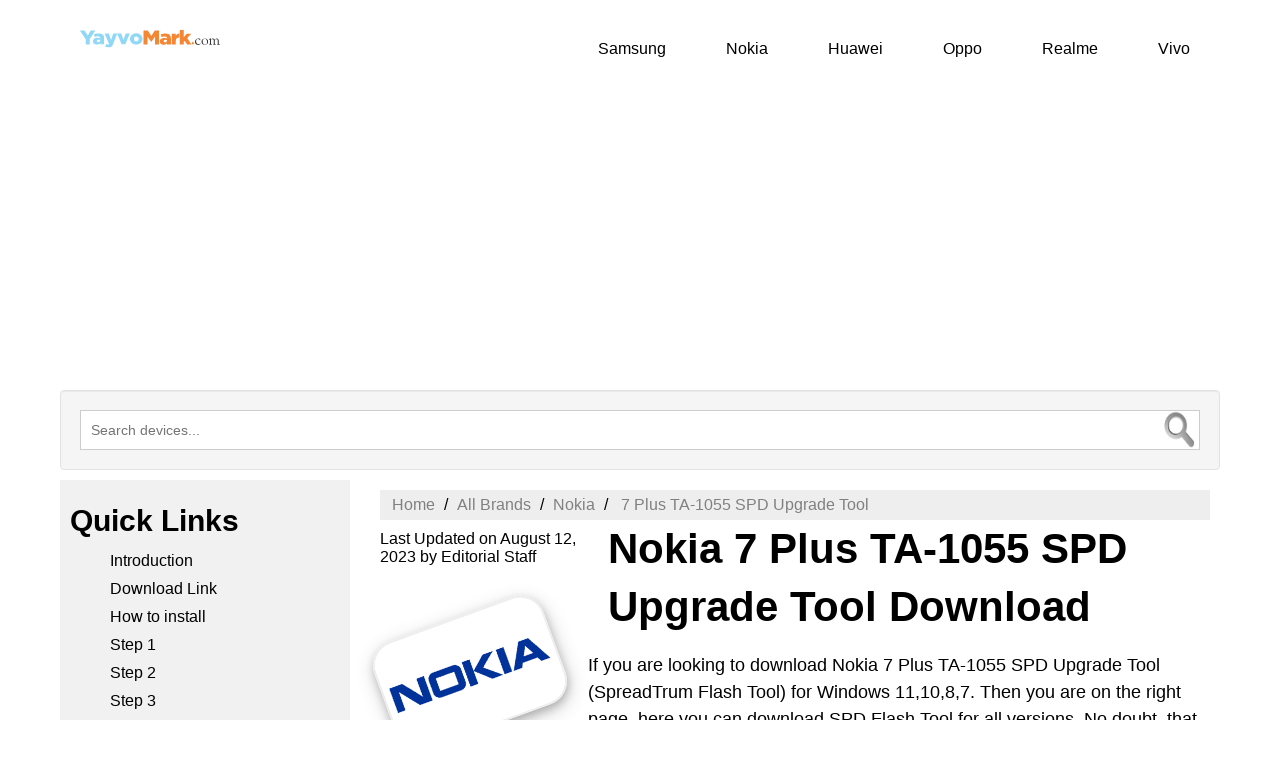

--- FILE ---
content_type: text/html; charset=UTF-8
request_url: https://yayvomark.com/spd-upgrade-tool/nokia-7-plus-ta-1055
body_size: 8182
content:
<!DOCTYPE html>
<html lang="en">
<head>
<meta http-equiv="Content-Type" content="text/html; charset=utf-8"> 
<meta http-equiv="X-UA-Compatible" content="IE=edge">
<meta name="viewport" content="width=device-width, initial-scale=1">
<meta name="robots" content="follow, index, max-snippet:-1, max-video-preview:-1, max-image-preview:large"/>

<link rel="preconnect" href="https://www.google-analytics.com">
<style>
  * {
    box-sizing: border-box;
    margin: 0;
    font-family: Helvetica, sans-serif;
  }

 
  .container {
    max-width: 1160px;
    margin: 0 auto;
  }

  a {
    text-decoration: none;
    color: #000;
  }

  ul li {
    font-size: 16px;
    margin: 10px 0;
    list-style-type: none;
  }

  ol li {
    margin: 10px 0 10px 15px;
    font-size: 16px;
  }

  ol {
    list-style: none;
    counter-reset: my-awesome-counter;
    display: flex;
    flex-wrap: wrap;
    margin: 0;
    padding: 0;
  }

  .wpb_wrapper ol li {
    counter-increment: my-awesome-counter;
    padding: 15px;
    flex: 1 0 45%;
    background: #f7fafc;
    border-radius: 50px;
    min-height: 60px;
    display: flex;
    align-items: center;
    font-size: 18px;
    line-height: 22px;
    font-size: 17px;
    font-weight: 400;
    margin-bottom: 10px;
  }

  .wpb_wrapper ol li:before {
    content: "" counter(my-awesome-counter);
    border-radius: 50%;
    width: 60px;
    height: 60px;
    display: block;
    flex: 0 0 60px;
    text-align: center;
    line-height: 60px;
    font-size: 24px;
    color: #fff;
    font-weight: 600;
    margin-right: 28px;
  }

  .wpb_wrapper ol li:nth-child(1):before,
  .wpb_wrapper ol li:nth-child(5):before {
    background: #4285f4;
  }

  .wpb_wrapper ol li:nth-child(2):before,
  .wpb_wrapper ol li:nth-child(6):before {
    background: #34ab53;
  }

  .wpb_wrapper ol li:nth-child(3):before,
  .wpb_wrapper ol li:nth-child(7):before {
    background: #ea4335;
  }

  .wpb_wrapper ol li:nth-child(4):before,
  .wpb_wrapper ol li:nth-child(8):before {
    background: #fbbc05;
  }

  .wpb_wrapper ol li:nth-child(9):before,
  .wpb_wrapper ol li:nth-child(13):before {
    background: #4285f4;
  }

  .wpb_wrapper ol li:nth-child(10):before,
  .wpb_wrapper ol li:nth-child(12):before {
    background: #34ab53;
  }

  .wpb_wrapper ol li:nth-child(11):before,
  .wpb_wrapper ol li:nth-child(14):before {
    background: #ea4335;
  }

  .wpb_wrapper ol li {
    flex: 1 0 45%;
    border-radius: 150px;
  }

  .wpb_wrapper ol li:nth-child(odd) {
    margin-right: 30px;
  }

  @media(max-width:600px) {
    .wpb_wrapper ol li {
      counter-increment: my-awesome-counter;
      padding: 15px;
      flex: none;
      float: left;
      width: 100%;
      background: #f7fafc;
      border-radius: 10px;
      line-height: 22px;
      font-size: 15px;
      margin-bottom: 10px;
      align-items: center;
    }
  }


.well {
    min-height: 20px;
    margin-top: 100px;
    padding: 19px;
    background-color: #f5f5f5;
    border: 1px solid #e3e3e3;
    position: relative;
    border-radius: 4px;
    -webkit-box-shadow: inset 0 1px 1px rgb(0 0 0 / 5%);
    box-shadow: inset 0 1px 1px rgb(0 0 0 / 5%);
}

.oorlive_search_box{font-size: 14px; background-color: white;} .oorlive_search_box input[type="text"]{ height: 40px;padding: 5px 10px; border: 1px solid #CCCCCC; font-size: 14px;background-color: white;}.result{position: absolute; z-index: 999;top: 100%; left: 0; background-color: white; } .oorlive_search_box input[type="text"], .result{ width: 100%; box-sizing: border-box;} .autocompleteimg { vertical-align: top; height: 45px;padding-right: 5px;
    float: left; background-color: white;} .linkcolor { color: #4b3c23; text-decoration: none;} .result p{ margin: 0; padding: 7px 10px; border: 1px solid #CCCCCC; border-top: none;overflow: hidden;min-height: 60px;max-height: 40px;cursor: pointer; background-color: white;}.result p:hover{
background: #f2f2f2; text-align:left; }
 #input_img {position:absolute; margin: 0 20px 20px 0; bottom:0px;right:0px;width:40px;height:40px;}
 
 
.leftimg {
    float: left;
    width: 25%;
    margin: 10px 0 0;
    
  }
.leftimg img {
    width: 180px;
    height: auto;
    margin: 50px 0 20px 0px;
    border-radius: 25px;
    border: 2px solid;
    box-shadow: 0 4px 8px 0 rgba(0, 0, 0, 0.2), 0 6px 20px 0 rgba(0, 0, 0, 0.19);
    border-color: #eeeeee;
    -ms-transform: rotate(20deg); /* IE 9 */
    transform: rotate(-20deg);
}

 @media screen and (max-width:800px) {
.leftimg {
      width: 100%;
      padding: 0;
      display: none;
    }
  }

.righttitle {
    float: left;
    padding: 0 0 0 20px;
    width: 75%;
  }
@media screen and (max-width:800px) {
    .righttitle {
      width: 100%;
      margin: 0;
      padding: 0;
    }
  }
 
  .header {
    background-color: #fff;
    box-shadow: 1px 1px 4px 0 rgba(0, 0, 0, .1);
    position: relative;
    width: 100%;
    max-width: 1160px;
  }

  .header a:hover {
    color: #45bec9;
  }

  .header ul {
    margin: 0;
    padding: 0;
    list-style: none;
    overflow: hidden;
    background-color: #fff;
  }

  .header li a {
    display: block;
    padding: 2px 20px;
    text-decoration: none;
  }

  .header li a:hover,
  .header .menu-btn:hover {
    color: #45bec9;
  }

  .header .logo {
    float: left;
    padding: 10px 0 0 10px
 }
 .header .logo img {
     margin: 10px; 
     width: 140px;
 }

  .header .menu {
    clear: both;
    max-height: 0;
    transition: max-height .2s ease-out;
  }

  .header .menu-icon {
    cursor: pointer;
    display: inline-block;
    float: right;
    padding: 40px 40px;
    position: relative;
    user-select: none;
  }

  .header .menu-icon .navicon {
    background: #333;
    display: block;
    height: 2px;
    position: relative;
    transition: background .2s ease-out;
    width: 18px;
  }

  .header .menu-icon .navicon:before,
  .header .menu-icon .navicon:after {
    background: #333;
    content: '';
    display: block;
    height: 100%;
    position: absolute;
    transition: all .2s ease-out;
    width: 100%;
  }

  .header .menu-icon .navicon:before {
    top: 5px;
  }

  .header .menu-icon .navicon:after {
    top: -5px;
  }

  .header .menu-btn {
    display: none;
  }

  .header .menu-btn:checked~.menu {
    max-height: 240px;
  }

  .header .menu-btn:checked~.menu-icon .navicon {
    background: 0 0;
  }

  .header .menu-btn:checked~.menu-icon .navicon:before {
    transform: rotate(-45deg);
  }

  .header .menu-btn:checked~.menu-icon .navicon:after {
    transform: rotate(45deg);
  }

  .header .menu-btn:checked~.menu-icon:not(.steps) .navicon:before,
  .header .menu-btn:checked~.menu-icon:not(.steps) .navicon:after {
    top: 0;
  }

  @media(min-width:48em) {
    .header li {
      float: left;
    }

    .header li a {
      padding: 20px 30px;
    }

    .header .menu {
      clear: none;
      float: right;
      max-height: none;
    }

    .header .menu-icon {
      display: none;
    }
  }

  .leftcolumn {
    float: left;
    width: 25%;
    margin: 10px 0 0;
    background-color: #f1f1f1;
  }

  .leftcolumn>ul {
    margin: 10px 0 5px;
    list-style-type: none;
    font-size: 18px;
    padding: 0;
  }

  .leftcolumn a:hover {
    color: #45bec9;
  }

  .copyright {
    float: left;
    left: 0;
    bottom: 0;
    width: 100%;
    background-color: #45bec9;
    color: #fff;
    text-align: center;
  }

  @media screen and (max-width:800px) {
    .leftcolumn {
      width: 100%;
      padding: 0;
      display: none;
    }
  }

  .middlecolumn {
    float: left;
    padding: 0 0 0 20px;
    margin: 10px 0 0;
    width: 75%;
  }

  .card {
    padding: 10px;
    margin-top: 0;
  }

  .footercolumn {
    float: left;
    width: 33.33%;
    padding: 10px;
    background: #f4f4f4;
    height: 535px;
  }

  .footercolumn>ul {
    margin: 10px 0 5px;
    list-style-type: none;
    font-size: 16px;
    padding: 0;
  }

  .footercolumn a:hover {
    color: #45bec9;
  }

  @media screen and (max-width:600px) {
    .footercolumn {
      width: 100%;
      height: auto;
      padding: 0;
      font-size: 13px;
    }
  }

  @media screen and (max-width:800px) {
    .middlecolumn {
      width: 100%;
      margin: 0;
      padding: 0;
    }
  }

  .danger {
    background-color: #fdd;
    border-left: 6px solid #f44336;
    padding: 4px 16px;
  }

  .success {
    background-color: #dfd;
    border-left: 6px solid #4caf50;
    padding: 4px 16px;
  }

  .info {
    background-color: #e7f3fe;
    border-left: 6px solid #2196f3;
    padding: 4px 16px;
  }

  .warning {
    background-color: #ffc;
    border-left: 6px solid #ffeb3b;
    padding: 4px 16px;
    margin-top: 10px;
    margin-bottom: 10px;
    
  }

  .footer {
    text-align: left;
    max-width: 1160px;
    margin: 0 auto;
    max-height: 100%;
  }

  .footer a:hover {
    color: #45bec9;
  }

  @media screen and (max-width:600px) {
    .footer {
      width: 100%;
      padding: 0;
      font-size: 14px;
    }
  }

  @media screen and (max-width:480px) {
    tr {
      float: none;
      width: 100%;
    }
  }

  @media screen and (max-width:480px) {
    tr td a {
      float: none;
      font-size: 16px;
    }
  }

  @media screen and (max-width:480px) {
    td {
      float: none;
      padding: 4px;
    }
    }

  td a {
    font-size: 15px;
    margin: 0 40px 0 0;
    text-align: center;
  }

  
h1 {
    font-size: 42px;
    color: #000;
     font-weight: bold;
     line-height: 1.4;
     margin: 0 0 16px;
}
h2 {
     font-size: 36px;
     color: #000;
     font-weight: bold;
     line-height: 1.4;
     margin: 10px 0 10px 0;
 }
 
h3 {
     font-size: 30px;
     color: #000;
     font-weight: bold;
     line-height: 1.4;
     margin: 10px 0 10px 0;
 }
 
p{
    font-size: 18px;
    font-weight: 400;
    line-height: 1.55;
     }

@media screen and (max-width: 800px) {
    
.card h1 {
    font-size: 34px;
    color: #000;
     font-weight: bold;
     line-height: 1.4;
     margin: 0 0 16px;
}

.card h2 {
     font-size: 28px;
     color: #000;
     font-weight: bold;
     line-height: 1.4;
     margin: 10px 0 10px 0;
 }
 
.card h3 {
     font-size: 28px;
     color: #000;
     font-weight: bold;
     line-height: 1.4;
     margin: 10px 0 10px 0;
 }  
 p{
    font-size: 16px;
    font-weight: 300;
    line-height: 1.4;
}
}


  ul.breadcrumb {
    padding: 6px 12px;
    list-style: none;
    background-color: #eee;
  }

  ul.breadcrumb li {
    display: inline;
    font-size: 16px;
  }

  ul.breadcrumb li+li:before {
    padding: 5px;
    color: #000;
    content: "/\00a0";
  }

  ul.breadcrumb li a {
    color: gray;
    text-decoration: none;
  }

  ul.breadcrumb li a:hover {
    color: #45bec9;
    text-decoration: underline;
  }
  
 

  #myBtn {
    display: none;
    position: fixed;
    bottom: 20px;
    right: 30px;
    z-index: 99;
    font-size: 18px;
    border: none;
    outline: none;
    border: 2px solid #d1f8e6;
    background: 0 0;
    color: #000;
    cursor: pointer;
    width: 60px;
    height: 60px;
    border-radius: 60px;
  }

  #myBtn:hover {
    background-color: #45bec9;
    color: #fff;
  }

  .main {
    min-height: 4vh;
    align-items: center;
  }

  .download-container {
    position: relative;
    align-items: center;
  }

  .download-btn {
    border: none;
    color: #fff;
    padding: 12px 40px;
    text-align: center;
    cursor: pointer;
    font-size: 24px;
    border-radius: 31px;
  }

  .pleasWait-text {
    font-size: 1.1em;
    font-weight: 600;
    display: none;
  }

  .countdown {
    font-size: 1.1em;
    font-weight: 700;
    padding-bottom: 15px;
  }

  .timeCount {
    font-size: 55px;
    max-width: 300px;
    height: 120px;
    text-align: center;
    padding-top: 45px;
    border: 2px solid #8a8a8a;
    color: #3d3d3d;
    background-color: #e0e0e0;
  }

  .secondText {
    font-size: 2em;
    font-weight: 600;
    min-width: 150px;
    max-width: 300px;
    padding-bottom: 15px;
    height: 60px;
    border: 2px solid #8a8a8a;
    text-align: center;
    letter-spacing: 2px;
    line-height: 1.5;
    color: #fff;
    background-color: #41b9c3;
  }


  @media screen and (max-width:400px) {

    .download-container,
    .download-btn,
    .download-btn03 {
      padding: 0;
      margin: 30px 0 0;
      border-radius: 25px;
      width: 100%;
    }
  }
 
 .flex-container {
    display: flex;
    background-color: #f4f4f4;
    color: #000;
    border: 1px solid #a7a7a7;
    border-radius: 20px;
    justify-content: center;
    margin: 10px;
    padding: 15px;
  }
</style> 



<link rel="shortcut icon" href="https://yayvomark.com/favicon.png">

<title>Nokia 7 Plus TA-1055 SPD Upgrade Tool Download</title>
<link rel="canonical" href="https://yayvomark.com/spd-upgrade-tool/nokia-7-plus-ta-1055" />
<meta name="description" content="Nokia 7 Plus TA-1055 SPD Upgrade Tool download latest version, How to install SPD Upgrade Tool manually on your Counputer." />

<!-- Schema.org markup for Google+ & Linkedin -->
<meta itemprop="name" content="Nokia 7 Plus TA-1055 SPD Upgrade Tool Download">
<meta itemprop="description" content="Nokia 7 Plus TA-1055 SPD Upgrade Tool download latest version, How to install SPD Upgrade Tool manually on your Counputer.">

<!-- Open Graph data -->
<meta property="og:title" content="Nokia 7 Plus TA-1055 SPD Upgrade Tool Download"/>
<meta property="og:url" content="https://yayvomark.com/spd-upgrade-tool/nokia-7-plus-ta-1055" />
<meta property="og:description" content="Nokia 7 Plus TA-1055 SPD Upgrade Tool download latest version, How to install SPD Upgrade Tool manually on your Counputer."/>
<meta property="og:site_name" content="yayvomark" />
<meta property="og:type" content="website" />
<meta name="google-site-verification" content="--J45FElm_C3CbxYs-s4mDBj8svwP4_f8AYkRO1nHuI" />

<script async src="https://pagead2.googlesyndication.com/pagead/js/adsbygoogle.js?client=ca-pub-3939428584035035"
     crossorigin="anonymous"></script>
     <script type="application/ld+json">
    {
      "@context": "https://schema.org",
      "@type": "Organization",
      "url": "https://yayvomark.com",
      "logo": "https://yayvomark.com/includes02/logo.svg"
    }
    </script>
</head>
<body>
<div class="container">
<button onclick="topFunction()" id="myBtn" title="Go to top">Top</button>
<header class="header">
   <a class="logo" href="https://yayvomark.com/"><img src="https://yayvomark.com/includes02/logo.svg" alt="Yayvo Mark"></a>
  <input class="menu-btn" type="checkbox" id="menu-btn" />
  <label class="menu-icon" for="menu-btn"><span class="navicon"></span></label>
<ul class="menu">
<li><a href="https://yayvomark.com/Samsung/1">Samsung</a></li>
<li><a href="https://yayvomark.com/Nokia/1">Nokia</a></li>
<li><a href="https://yayvomark.com/Huawei/1">Huawei</a></li>
<li><a href="https://yayvomark.com/Oppo/1">Oppo</a></li>
<li><a href="https://yayvomark.com/Realme/1">Realme</a></li>
<li><a href="https://yayvomark.com/Vivo/1">Vivo</a></li>
 </ul>
  </header> 
<div style="float:none;margin:10px 0 10px 0;text-align:center;">
 <!-- Vertical-new-ads02 -->
<ins class="adsbygoogle"
     style="display:block; text-align:center;"
     data-ad-layout="in-article"
     data-ad-format="fluid"
     data-ad-client="ca-pub-3939428584035035"
     data-ad-slot="5485684021"></ins>
<script>
     (adsbygoogle = window.adsbygoogle || []).push({});
</script>
</div> 
<!-- section search start -->
<section class="well sky-form"> 
<div class="oorlive_search_box"> 
<input type="text" autocomplete="off" placeholder="Search devices..." />
       <img src="https://yayvomark.com/extras/include/mobile-search-icon.webp" id="input_img" alt="search devices here" >
<div class="result">
    
</div>
</div>
</section>
<!-- section search end -->
<aside class="leftcolumn">
<div class="card">
<h3>Quick Links</h3>
<nav> 
<ul>

    <li><a href=#introduction> Introduction</a></li>
    <li><a href=#download-links>Download Link</a></li>

    <li><a href=#how-to-install-spd-upgrade-tool> How to install</a></li>
    <li><a href=#step1> Step 1</a></li>

    <li><a href=#step2> Step 2</a></li>
    <li><a href=#step3> Step 3</a></li>

    <li><a href=#step4> Step 4</a></li>
    <li><a href=#step5> Step 5</a></li>

    <li><a href=#step6> Step 6</a></li>
    <li><a href=#read-me-once> Read Me Once</a></li>

    <li><a href=#more-guides> More Guides</a></li>
    <li><a href=#recent-posts> Recent Posts</a></li>

</ul>
</nav> <!-- New-links-ads05 [previously link ad unit] -->
<ins class="adsbygoogle"
     style="display:block"
     data-ad-client="ca-pub-3939428584035035"
     data-ad-slot="5397122174"
     data-ad-format="auto"
     data-full-width-responsive="true"></ins>
<script>
     (adsbygoogle = window.adsbygoogle || []).push({});
</script> 
</div>
</aside>
<div class="middlecolumn">
<article>
<div class="card">


<ul class="breadcrumb" itemscope itemtype="https://schema.org/BreadcrumbList">
  <li itemprop="itemListElement" itemscope itemtype="https://schema.org/ListItem"><a itemtype="https://schema.org/Thing" itemprop="item" href="https://yayvomark.com/" title="Home"><span itemprop="name">Home</span>
</a>
  <meta itemprop="position" content="1" />
</li>
  <li itemprop="itemListElement" itemscope itemtype="https://schema.org/ListItem"><a itemtype="https://schema.org/Thing" itemprop="item" title="All Brands" href="https://yayvomark.com/"><span itemprop="name">All Brands</span></a>
 <meta itemprop="position" content="2" />

</li>

<li itemprop="itemListElement" itemscope itemtype="https://schema.org/ListItem"><a itemtype="https://schema.org/Thing" itemprop="item" title="Nokia" href="https://yayvomark.com/Nokia/1"><span itemprop="name">Nokia</span></a>
 <meta itemprop="position" content="3" />

</li>
   
  <li itemprop="itemListElement" itemscope itemtype="https://schema.org/ListItem" ><a itemtype="https://schema.org/Thing" itemprop="item" href="https://yayvomark.com/spd-upgrade-tool/nokia-7-plus-ta-1055"> 
 <span itemprop="name"> 7 Plus TA-1055 SPD Upgrade Tool</span>
</a>
<meta itemprop="position" content="4" />
</ul>
<div class="leftimg">
<span><time datetime="2023-08-12T11:34:11-05:00" content="August 12, 2023, 4:34 pm">Last Updated on August 12, 2023</time></span> <span>by Editorial Staff </span>
<figure>
<a href="https://yayvomark.com/spd-upgrade-tool/nokia-7-plus-ta-1055"><img src="https://yayvomark.com/images/nokia.png" title="Nokia" alt="Nokia" ></a>
<figcaption></figcaption>
</figure>
</div>
<div class="righttitle">
    
<h1>Nokia 7 Plus TA-1055 SPD Upgrade Tool Download</h1>

 
</div>

<p id="introduction">
If you are looking to download Nokia 7 Plus TA-1055 SPD Upgrade Tool (SpreadTrum Flash Tool) for Windows 11,10,8,7. Then you are on the right page, here you can download SPD Flash Tool for all versions. No doubt, that it allows you to flash or install any .pac file, or you can also install stock ROM, the firmware on Nokia 7 Plus TA-1055 using this tool.
</p>

<div style="float:none;margin:10px 0 10px 0;text-align:center;">
<!-- square-ads-02 -->
<ins class="adsbygoogle"
     style="display:block"
     data-ad-client="ca-pub-3939428584035035"
     data-ad-slot="3793557508"
     data-ad-format="auto"
     data-full-width-responsive="true"></ins>
<script>
     (adsbygoogle = window.adsbygoogle || []).push({});
</script>
</div>
<p>Here, you can see all versions files, we always recommend to everyone, download the latest version file. 
</p>
<p>Yes! It comes as a portable application, that's why you can't install it on your Windows 11 computer. First of all, you need to download and extract this tool on your Windows 11, 10, Now, open the UpgradeDownload.exe file to launch the Application.
</p>
<div class="warning">
<p>
<strong>Download latest <a href="https://yayvomark.com/firmware/nokia-7-plus-ta-1055">Nokia  firmware flash file [stock ROM]</a></strong> 
</p>
</div>
<h3 id="download-links">Download the latest version of the SPD upgrade tool for Nokia 7 Plus TA-1055</h3>
<p>Driver name: SPD_Upgrade_Tool_R19.0.0001.zip
</p>
<p>Driver Size: 2.21 MB  
</p>
<h3 class="d_process" style="padding: 10px; display: none;">Download in progress…
</h3>
<div class="main">
        <div class="download-container">
            <div class="download-btn" >
            <a class="flex-container" href="#">  Download Now</a></div>
        </div>
        <div class="download-container">
            <div class="countdown"></div>
            <div class="pleasWait-text">Please Wait...</div>
        </div>

    </div>
<a class="flex-container" href="https://yayvomark.com/spd-driver/nokia-7-plus-ta-1055"> First, Install SPD Driver on your computer. Follow the below steps.
</a>
<div class="wpb_wrapper">
<h2 id="how-to-install-spd-upgrade-tool">How to Flash Your Nokia 7 Plus TA-1055 Firmware using SPD Upgrade Tool?
</h2>
<ol>
    <li id="step1">If your device is powered by Spreadtrum or Unisoc, and you would like to install stock ROM or want to Flash Stock Firmware on your 7 Plus TA-1055.</li>
    <li id="step2">Make sure that, you have the correct .pac firmware of your Device.</li>
    <li id="step3">First of all, download the latest SPD driver from the above link, and install it on your computer.</li>
    <li id="step4">Now, Launch the Tool, and click on the Load Packet button.</li>
    <li id="step5">After that, Locate the .pac file on your computer from the firmware folder.</li>
    <li id="step6">Finally, click on Start Downloading Button to start the Flashing process.</li>
</ol>
</div>
<h3>Is SPD driver Support Spreadtrum Chipset based devices? OR it supports MediaTek Nokia 7 Plus TA-1055.
</h3>
<p>Yes, of course, it supports only Spreadtrum/Unisoc Chipset-based devices, phones, tablets. If you have installed the Spreadtrum Drivers on your Windows 11, Mac, Linux. Then, you can easily check the connected devices using the Upgrade Tool. After that, you can flash the firmware on the device.
</p>
<h3>SPD upgrade tool Support .pac and .p5c Format:
</h3>
<p>
If you are the owner of the Spreadtrum/Unisoc Device, and looking to flash your Nokia 7 Plus TA-1055 with the SPD upgrade flash tool then make sure you have the correct .pac and .p5c based Stock ROM, Firmware. If you are using Spreadtrum/Unisoc Smartphone, then you can easily check the .pac file.
</p>
<div style="float:none;margin:10px 0 20px 0;text-align:center;">
 <!-- new-ads-21 -->
<ins class="adsbygoogle"
     style="display:block"
     data-ad-client="ca-pub-3939428584035035"
     data-ad-slot="8379086969"
     data-ad-format="auto"
     data-full-width-responsive="true"></ins>
<script>
     (adsbygoogle = window.adsbygoogle || []).push({});
</script>
 </div>
<div class="danger"> 
<p> <strong id="read-me-once">Read Me Once </strong>  
 SPD Upgrade Tool process will affect your  7 Plus TA-1055 device data like images, videos, and files. We advise you before start SDP Upgrade tool you need to create a backup and save it in a safe location.
 </p>
 </div> <!-- danger end--> 
</div> 
</article>
</div>
<footer class="footer">
<div class="footercolumn"><h3>Popular Brands</h3>
<table> <tr> 
     <td>
            <a href="https://yayvomark.com/Samsung/1">
Samsung</a>
        </td>
        <td>
            <a href="https://yayvomark.com/Huawei/1">Huawei
</a>
        </td>
    </tr>
      <tr>
        <td>
            <a href="https://yayvomark.com/HTC/1">HTC
</a>
        </td>
        <td>
            <a href="https://yayvomark.com/Lenovo/1">Lenovo
</a>
        </td>
    </tr>
    <tr>
        <td><a href="https://yayvomark.com/Coolpad/1">Coolpad
</a></td>
        <td><a href="https://yayvomark.com/Xiaomi/1">Xiaomi
</a></td>
    </tr>
    <tr>
        <td><a href="https://yayvomark.com/Oppo/1">Oppo
</a></td>
        <td><a href="https://yayvomark.com/OnePlus/1">OnePlus
</a></td>
    </tr>
    <tr>
        <td><a href="https://yayvomark.com/Vivo/1">Vivo
</a></td>
        <td><a href="https://yayvomark.com/Meizu/1">Meizu
</a></td>
    </tr>
    <tr>
        <td><a href="https://yayvomark.com/Asus/1">Asus
</a></td>
        <td><a href="https://yayvomark.com/Alcatel/1">Alcatel
</a></td>
    </tr>    
    <tr>
        <td><a href="https://yayvomark.com/ZTE/1">ZTE
</a></td>
        <td><a href="https://yayvomark.com/Gionee/1">Gionee
</a></td>
    </tr>
    <tr>
        <td><a href="https://yayvomark.com/Itel/1">iTel
</a></td>
        <td><a href="https://yayvomark.com/Karbonn/1">Karbonn
</a></td>
    </tr>
    <tr>
        <td><a href="https://yayvomark.com/Lava/1">Lava
</a></td>
        <td><a href="https://yayvomark.com/Micromax/1">Micromax
</a></td>
    </tr>
    <tr>
        <td><a href="https://yayvomark.com/Symphony/1">Symphony
</a></td>
        <td><a href="https://yayvomark.com/Walton/1">Walton
</a></td>
    </tr>
    <tr>
        <td><a href="https://yayvomark.com/Wiko/1">Wiko
</a></td>
        <td><a href="https://yayvomark.com/Archos/1">Archos
</a></td>
    </tr>
    <tr>
        <td><a href="https://yayvomark.com/Ivoomi/1">Ivoomi
</a></td>
        <td><a href="https://yayvomark.com/BQ/1">BQ
</a></td>
    </tr>
    <tr>
        <td><a href="https://yayvomark.com/Cubot/1">Cubot
</a></td>
        <td><a href="https://yayvomark.com/Elephone/1">Elephone
</a></td>
    </tr>
    <tr>
        <td><a href="https://yayvomark.com/Infocus/1">InFocus
</a></td>
        <td><a href="https://yayvomark.com/Infinix/1">InFinix
</a></td>
    </tr>
    <tr>
        <td><a href="https://yayvomark.com/Qmobile/1">Qmobile
</a></td>
        <td><a href="https://yayvomark.com/Leagoo/1">Leagoo
</a></td>
   </tr>
    
</table>

</div>
<div class="footercolumn" id="more-guides"><h3>More Guides</h3>
<table>
    <tr>
        <td><a href="https://yayvomark.com/hard-reset/nokia-7-plus-ta-1055">Hard Reset </a></td>
        <td><a href="https://yayvomark.com/factory-reset/nokia-7-plus-ta-1055">Factory Reset </a></td></tr>
        <tr><td><a href="https://yayvomark.com/twrp/nokia-7-plus-ta-1055">TWRP Recovery </a></td>
        <td><a href="https://yayvomark.com/unlock-bootloader/nokia-7-plus-ta-1055">Unlock Bootloader </a></td></tr>
        <tr><td><a href="https://yayvomark.com/download-adb/nokia-7-plus-ta-1055">ADB & Fastboot </a></td>
        <td><a href="https://yayvomark.com/supersu-root-zip-file-for-nokia-7-plus-ta-1055">Root with SuperSU </a></td></tr>
        <tr><td><a href="https://yayvomark.com/magisk-root/nokia-7-plus-ta-1055">Magisk Root</a></td>
        <td><a href="https://yayvomark.com/sp-flash-tool/nokia-7-plus-ta-1055">SP Flash Tool  </a></td></tr>
        <tr><td><a href="https://yayvomark.com/spd-upgrade-tool/nokia-7-plus-ta-1055">SPD Upgrade Tool </a></td>
        <td><a href="https://yayvomark.com/drivers/nokia-7-plus-ta-1055">All USB Driver </a></li></td></tr>
        <tr><td><a href="https://yayvomark.com/vcom/nokia-7-plus-ta-1055">VCOM Driver </a></td>
        <td><a href="https://yayvomark.com/cdc/nokia-7-plus-ta-1055">CDC Driver </a></td></tr>
        <tr><td><a href="https://yayvomark.com/qualcomm/nokia-7-plus-ta-1055">Qualcomm Driver </a></td>
        <td><a href="https://yayvomark.com/spd-driver/nokia-7-plus-ta-1055">SPD Driver </a></td></tr>
        <tr><td><a href="https://yayvomark.com/adb/nokia-7-plus-ta-1055">ADB Driver </a></td>
        <td><a href="https://yayvomark.com/usb-debugging/nokia-7-plus-ta-1055">USB Debugging  </a></td></tr>
        <tr><td><a href="https://yayvomark.com/secret-codes/nokia-7-plus-ta-1055">Secret Codes </a></td>
        <td><a href="https://yayvomark.com/adb-fastboot/nokia-7-plus-ta-1055">ADB Fastboot</a></td>
</tr>
</table>
</div>
<div class="footercolumn">
    <h3>Recent Posts</h3>
           <ul> <li><a href="https://yayvomark.com/spd-upgrade-tool/fly-s20" >Download Fly Vision 5 SPD Upgrade Tool </a></li></ul>     <ul> <li><a href="https://yayvomark.com/spd-upgrade-tool/fly-q410" >Download Infinix Hot 10 Play SPD Upgrade Tool </a></li></ul>     <ul> <li><a href="https://yayvomark.com/spd-upgrade-tool/fly-q410" >Download Fly Hot 10 Play SPD Upgrade Tool </a></li></ul>     <ul> <li><a href="https://yayvomark.com/spd-upgrade-tool/alcatel-pixi-4-5-0-5010g" >Download Infinix Hot 20 SPD Upgrade Tool </a></li></ul>     <ul> <li><a href="https://yayvomark.com/spd-upgrade-tool/oppo-a96-5g-pha120" >Download Oppo A96 5G PHA120 SPD Upgrade Tool </a></li></ul>     <ul> <li><a href="https://yayvomark.com/spd-upgrade-tool/oppo-reno-9-pro-plus-pgw110" >Download Oppo Reno 9 Pro Plus PGW110 SPD Upgrade Tool </a></li></ul>     <hr>
     <h3>Latest Nokia Devices</h3>
 <ul><li><a href="https://yayvomark.com/spd-upgrade-tool/nokia-c10-ta-1342"> Download Nokia C10 TA-1342 SPD Upgrade Tool   </a> </li></ul>
              <ul><li><a href="https://yayvomark.com/spd-upgrade-tool/nokia-c20-ta-1348"> Download Nokia C20 TA-1348 SPD Upgrade Tool   </a> </li></ul>
              <ul><li><a href="https://yayvomark.com/spd-upgrade-tool/nokia-c20-ta-1356"> Download Nokia C20 TA-1356 SPD Upgrade Tool   </a> </li></ul>
              <ul><li><a href="https://yayvomark.com/spd-upgrade-tool/nokia-c30-ta-1357"> Download Nokia C30 TA-1357 SPD Upgrade Tool   </a> </li></ul>
              <ul><li><a href="https://yayvomark.com/spd-upgrade-tool/nokia-c30-ta-1360"> Download Nokia C30 TA-1360 SPD Upgrade Tool   </a> </li></ul>
              <ul><li><a href="https://yayvomark.com/spd-upgrade-tool/nokia-c30-ta-1369"> Download Nokia C30 TA-1369 SPD Upgrade Tool   </a> </li></ul>
             </div>
<p class="copyright">Copyright &copy; 2026 yayvomark.com. All rights reserved.
</p> 
</footer>
</div>  
<script type="text/javascript" src="https://yayvomark.com/content/plugins/jquery/jquery.min.js"></script>
<script type="text/javascript">
$(document).ready(function(){
    $('.oorlive_search_box input[type="text"]').on("keyup input", function(){
        /* Get input value on change */
        var textvalue = $(this).val();
        var resultDropdown = $(this).siblings(".result");
        if(textvalue.length){
            $.get("/valid/my_search_spd_upgrade_tool.php", {querysearch: textvalue}).done(function(data){
                resultDropdown.html(data);
            });
        } else{
            resultDropdown.empty();
        }
    });
    
    
    $(document).on("click", ".result p", function(){
        $(this).parents(".oorlive_search_box").find('input[type="text"]').val($(this).text());
        $(this).parent(".result").empty();
    });
});
</script>
<script async src="https://www.googletagmanager.com/gtag/js?id=UA-134921026-1"></script>
<script>
  window.dataLayer = window.dataLayer || [];
  function gtag(){dataLayer.push(arguments);}
  gtag('js', new Date());

  gtag('config', 'UA-134921026-1');
</script>

 <script>
// Get the button
let mybutton = document.getElementById("myBtn");

// When the user scrolls down 20px from the top of the document, show the button
window.onscroll = function() {scrollFunction()};

function scrollFunction() {
  if (document.body.scrollTop > 20 || document.documentElement.scrollTop > 20) {
    mybutton.style.display = "block";
  } else {
    mybutton.style.display = "none";
  }
}

// When the user clicks on the button, scroll to the top of the document
function topFunction() {
  document.body.scrollTop = 0;
  document.documentElement.scrollTop = 0;
}
</script>
<script type="text/javascript">
        const downloadBtn = document.querySelector(".download-btn");
        const countDown = document.querySelector(".countdown");
        const downloadProgress = document.querySelector(".d_process");
        const pleasWaitText = document.querySelector(".pleasWait-text");
        var timeleft = 10;

        downloadBtn.addEventListener('click', () => {
            downloadBtn.style.display = "none";
            pleasWaitText.style.display = "block";
            downloadProgress.style.display = "block";

            countDown.innerHTML = "Your download will start automatically when the timer ends. </br></br> <div class='timeCount'><span>" + timeleft + "</span></div> <div class='secondText'><span>seconds.</span></div>"

            var downloadTimer = setInterval(function timeCount() {
                timeleft -= 1;
                countDown.innerHTML = "Your download will start automatically when the timer ends. </br></br> <div class='timeCount'><span>" + timeleft + "</span></div> <div class='secondText'><span>seconds.</span></div>";

                if(timeleft <= 0){
                    clearInterval(downloadTimer);
                    let download_href = "https://yayvomark.com/SPD_Upgrade_Tool_R19.0.0001.zip"; //your download link
                    window.location.href = download_href;
                }
            },1000);
        });

    </script>
     

<script defer src="https://static.cloudflareinsights.com/beacon.min.js/vcd15cbe7772f49c399c6a5babf22c1241717689176015" integrity="sha512-ZpsOmlRQV6y907TI0dKBHq9Md29nnaEIPlkf84rnaERnq6zvWvPUqr2ft8M1aS28oN72PdrCzSjY4U6VaAw1EQ==" data-cf-beacon='{"version":"2024.11.0","token":"91db064195b34831a0d61d51c71cb065","r":1,"server_timing":{"name":{"cfCacheStatus":true,"cfEdge":true,"cfExtPri":true,"cfL4":true,"cfOrigin":true,"cfSpeedBrain":true},"location_startswith":null}}' crossorigin="anonymous"></script>
</body>
</html>

--- FILE ---
content_type: text/html; charset=utf-8
request_url: https://www.google.com/recaptcha/api2/aframe
body_size: 269
content:
<!DOCTYPE HTML><html><head><meta http-equiv="content-type" content="text/html; charset=UTF-8"></head><body><script nonce="Svb06FwySSF_Ox6QNutZPQ">/** Anti-fraud and anti-abuse applications only. See google.com/recaptcha */ try{var clients={'sodar':'https://pagead2.googlesyndication.com/pagead/sodar?'};window.addEventListener("message",function(a){try{if(a.source===window.parent){var b=JSON.parse(a.data);var c=clients[b['id']];if(c){var d=document.createElement('img');d.src=c+b['params']+'&rc='+(localStorage.getItem("rc::a")?sessionStorage.getItem("rc::b"):"");window.document.body.appendChild(d);sessionStorage.setItem("rc::e",parseInt(sessionStorage.getItem("rc::e")||0)+1);localStorage.setItem("rc::h",'1769824217850');}}}catch(b){}});window.parent.postMessage("_grecaptcha_ready", "*");}catch(b){}</script></body></html>